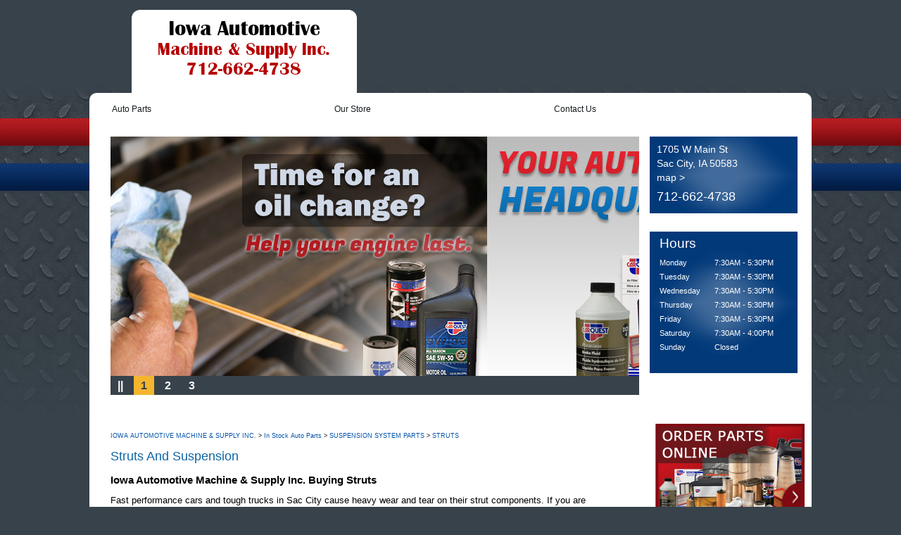

--- FILE ---
content_type: text/html; charset=UTF-8
request_url: https://www.iowaautomotivemachineandsupply.com/struts_suspension_auto_parts.html
body_size: 18763
content:
<!DOCTYPE html PUBLIC "-//W3C//DTD XHTML 1.0 Transitional//EN" "http://www.w3.org/TR/xhtml1/DTD/xhtml1-transitional.dtd">
<html lang="en" xml:lang="en" xmlns="http://www.w3.org/1999/xhtml" dir="ltr">
<head>
		<title>Struts And Suspension Sac City, IA | Iowa Automotive Machine & Supply Inc.</title>
	<meta http-equiv="Content-type" content="text/html; charset=utf-8" />
	<meta name="keywords" content="Repair Shop Websites CQ-IPS Iowa Automotive Machine & Supply Inc."/>
	<meta name="geo.position" content="42.4227317; -95.0043310"/>
	<meta name="geo.placename" content="Sac City, IA"/>
	<meta name="geo.region" content="US-IA" />
	<meta name="ICBM" content="42.4227317,-95.0043310" />
	<meta name="Description" content="Find Struts And Suspension | Call 712-662-4738 or stop by at 1705 W Main St"/>
	<link rel="shortcut icon" href="images/favicon.ico" />
	<meta name="thumbnail" content="https://www.iowaautomotivemachineandsupply.com/custom/machine_shop_logo_edit.jpg" />
        <meta property="og:image" content="https://www.iowaautomotivemachineandsupply.com/custom/machine_shop_logo_edit.jpg" />
	<link rel="canonical" href="https://www.iowaautomotivemachineandsupply.com/struts_suspension_auto_parts.html" />
	
		<link rel="stylesheet" href="css/css.css" type="text/css" media="all" />
	<link rel="stylesheet" href="https://cdn.repairshopwebsites.com/defaults/css/default.css" type="text/css" media="all" />
	<link rel="stylesheet" href="css/jquery.fancybox.css?v=2.1.5" type="text/css" media="screen" />
	<link rel="stylesheet" href="https://cdn.repairshopwebsites.com/defaults/css/rateit.css" type="text/css" media="screen" />
	<link href='https://fonts.googleapis.com/css?family=Satisfy' rel='stylesheet' type='text/css' />
		<script src="https://code.jquery.com/jquery-1.7.2.min.js" integrity="sha256-R7aNzoy2gFrVs+pNJ6+SokH04ppcEqJ0yFLkNGoFALQ=" crossorigin="anonymous"></script>
	<script src="js/jquery.jcarousel.min.js" type="text/javascript" charset="utf-8"></script>
	<script src="js/functions.js" type="text/javascript" charset="utf-8"></script>
	
	<script type="text/javascript" src="js/jquery.fancybox.pack.js?v=2.1.5"></script>
	<script type="text/javascript" src="https://cdn.repairshopwebsites.com/defaults/js/jquery.rateit.js"></script>





<script type="application/ld+json"> { "@context" : "http://schema.org", "@type" : "AutoRepair", "name" : "Iowa Automotive Machine & Supply Inc.", "description" : "Iowa Automotive Machine & Supply Inc. | Expert Auto Repair Services in Sac City, IA. Call Today 712-662-4738 or drop by 1705 W Main St", "url" : "https://www.iowaautomotivemachineandsupply.com", "id" : "https://www.iowaautomotivemachineandsupply.com/", "image" : "https://www.iowaautomotivemachineandsupply.com/custom/logo.png", "priceRange" : "$", "address" : { "@type": "PostalAddress", "streetAddress": "1705 W Main St", "addressLocality": "Sac City", "addressRegion": "IA", "postalCode": "50583", "addressCountry": "US"}, "geo" : { "@type": "GeoCoordinates", "latitude": "42.4227317", "longitude": "-95.0043310"}, "telephone" : "712-662-4738", "openingHours": [ "Mo 07:30-17:30", "Tu 07:30-17:30", "We 07:30-17:30", "Th 07:30-17:30", "Fr 07:30-17:30", "Sa 07:30-16:00", "Su 00:00-00:00"], "areaServed" : ["Sac City", "51450", "51450", "50561", "50535", "50568", "50579", "50575", "50540", "51466"], "sameAs" : ["https://www.google.com/maps/place/Carquest+Auto+Parts/@42.4224746,-95.0047247,15z/data=!4m5!3m4!1s0x0:0xe6fdde88e8489d5f!8m2!3d42.4224746!4d-95.0047247"],"review": [{"@type": "Review", "url": "https://www.iowaautomotivemachineandsupply.com/51450-testimonials.html","author": {"@type": "Person","name": "Donnie B." },"description": "Always willing to help find the part one is looking for.", "inLanguage": "en"} ]} </script>

	<style type = "text/css">
body { background: #37424a url(images/body.jpg) repeat-x 0 0; }
.bg-line-1 { background: #c7141a url(images/line-1.png) repeat-x 0 0 ; }
.bg-line-2 { background: #043174 url(images/line-2.png) repeat-x 0 0 ; }
.box.location { background: #023979 url(images/box.png) no-repeat center center; }
.box.working-time { background: #023979 url(images/box.png) no-repeat center center; }
.box.location { color: #FFFFFF;  }
.box.location p { color: #FFFFFF; }
.box.location p a { color: #FFFFFF; }
.box.working-time { color: #FFFFFF; }
.box.working-time h4 { color: #FFFFFF; }

#navigation ul li a:hover,
#navigation ul li a.active,
#navigation ul li a.stop { background: #37424A ; text-decoration: none; color: #ffffff;}
#navigation ul li .sub { position: absolute; top: 32px; left: 0; border: 2px solid #37424A; background: #A3AFB7 ; display: none; }
#navigation ul li a { color: #151a1d; }


#navigation ul li .sub ul li a { color: #000000; }
#navigation ul li .sub ul li a:hover { color: #000000; }

#footer { color: #ffffff; }
#footer a { color: #ffffff; }

	.cta a:hover { background: #FFFFFF !important; color: #07184b !important; }

</style>


		<meta name="viewport" content="width=device-width, user-scalable=no, initial-scale=1.0, maximum-scale=1.0, minimum-scale=1.0" />
	<link rel="stylesheet" href="css/responsive.css" />
	<script type="text/javascript" src="js/responsive.js"></script>
</head>
<body>

<!-- Shell -->
<div id="wrapper" class="shell" >
		<!-- Header -->
	<div id="header">
		<div id="logo" ><a href="index.php" title="home"><img src = "custom/logo.png" alt="Iowa Automotive Machine & Supply Inc."></a></div>
		<p class="lang" ></p>
		<div class="banner">
			
		</div>
		<div class="cl">&nbsp;</div>
	</div>
	<!-- END Header -->


	<!-- Container -->
	<div id="container">
		
		<!--  Navigation -->
		<div id="navigation">
			<span class="nav-mobile"></span>
			<ul><li class = " has-dd"><a href = "in_stock_auto_parts.html">Auto Parts</a><div class = "sub"><ul><li><a href = "in_stock_auto_parts.html">In Stock Auto Parts</a></li><li><a href = "auto_parts_tips.html">Auto Part Tips</a></li><li><a href = "general_auto_parts_maintenance.html">Maintenance Tips</a></li></ul></div></li><li class = " has-dd"><a href = "auto_parts_store.html">Our Store</a><div class = "sub"><ul><li><a href = "auto_parts_store.html">About Us</a></li><li><a href = "Sac-City-testimonials.html">Reviews</a></li><li><a href = "auto_parts_services.html">Services</a></li></ul></div></li><li class = " has-dd"><a href = "auto_parts_store_near-Sac-City.php">Contact Us</a><div class = "sub"><ul><li><a href = "auto_parts_store_near-Sac-City.php">Contact Us</a></li><li><a href = "Sac-City-customer-survey.php">Customer Survey</a></li><li><a href = "review-our-service.php">Submit A Review</a></li></ul></div></li></ul>
			<div class="cl">&nbsp;</div>
		</div>
		<!-- END Navigation -->

		<!-- Main -->
		<div id="main">

			<!-- SLider -->
			<div id="slider">
				<div class="carousel">
					<ul>
						<li><img src = "https://cdn.repairshopwebsites.com/templates/43/images/rbanner36.jpg" alt = "Iowa Automotive Machine & Supply Inc." border = "0"></li><li><img src = "https://cdn.repairshopwebsites.com/templates/43/images/rbanner37.jpg" alt = "Iowa Automotive Machine & Supply Inc." border = "0"></li><li><img src = "https://cdn.repairshopwebsites.com/templates/43/images/rbanner38.jpg" alt = "Iowa Automotive Machine & Supply Inc." border = "0"></li>
					</ul>
				</div>
				<div class="cl">&nbsp;</div>
				<div class="nav">
					<ul>
						<li><a href="#" class="pause" >||</a></li>
						<li><a href="#">1</a></li><li><a href="#">2</a></li><li><a href="#">3</a></li>
					</ul>
					<div class="cl">&nbsp;</div>
				</div>
			</div>
			<!-- END Slider -->

			<!-- Right-Content -->
			<div class="right-content">
				
								<div class="box location">
					<p>1705 W Main St<br />Sac City, IA 50583<br /><a href="Sac-City-auto-repair-shop-location.html">map &gt;</a></p>

					<p class="phone" ><a href = "tel:7126624738">712-662-4738</a></p>
				</div>

				<div class="box last working-time">
					<h4>Hours</h4>

					<div id="hours">
 <div id="days_col"><p>Monday<br>Tuesday<br>Wednesday<br>Thursday<br>Friday<br>Saturday<br>Sunday<br></p></div>      
 <div id="hours_col"><p><nobr>7:30AM - 5:30PM</nobr><br><nobr>7:30AM - 5:30PM</nobr><br><nobr>7:30AM - 5:30PM</nobr><br><nobr>7:30AM - 5:30PM</nobr><br><nobr>7:30AM - 5:30PM</nobr><br><nobr>7:30AM - 4:00PM</nobr><br><nobr>Closed</nobr><br></p></div>
<p class = "otherHours"></p>
</div>
				</div>

			</div>
			<!-- END Right-Content -->


			<!-- Content -->
			<div id="content">

				<div class="links">
					<ul>
						
					</ul>
					<div class="cl">&nbsp;</div>
				</div>
				
				<!-- Article -->
				<div class="article">
					<p class = "crumbtrail"><a href="index.php">IOWA AUTOMOTIVE MACHINE & SUPPLY INC.</a> > <a href = "in_stock_auto_parts.html">In Stock Auto Parts</a> > <a href = "suspension_system.html">SUSPENSION SYSTEM PARTS</a> > <a href = "struts_suspension_auto_parts.html">STRUTS</a></p>

					<h2>Struts And Suspension</h2>

					<div class="text">
						
						<h1>Iowa Automotive Machine & Supply Inc. Buying Struts</h1>

<p>Fast performance cars and tough trucks in Sac City cause heavy wear and tear on their strut components.  If you are experiencing excessive tire wear, body rolling, and steering stability issues its time to service your struts. The great ride and handling of your car or truck is 100% the result of a well maintained top quality strut. Call today at <a href = "tel:7126624738">712-662-4738</a> to "talk shop" with us about replacing your struts today.</p>

<p>Coil spring, seats, shock absorbers, strut bearings, strut boot, and steering knuckle are all combined into one assembly called a "strut". The shock absorber portion of the strut is the most commonly serviced part. </p>

<ul>
<li>The spring is able to support the weight of the vehicle, while it is moving so that it can adapt to the road irregularities such as potholes in Sac City.</li>
<li>The internal shock absorber minimizes the impact of "bumps" in the road and aids the spring as it compresses.</li>
<li>The strut housing serves as a structural part of the suspension system and it connects the upper strut bearing to the lower ball joint so that the entire assembly can then pivot when the steering wheel is turned.</li>
<ul>

<p>From seats to bearing and boots, replacing any of these elements requires exact alignment with the camber and caster angles. Servicing struts can be a complex task. Come by Iowa Automotive Machine & Supply Inc. and talk to us about servicing strut components. Whether its a double-wishbone or single support system at Iowa Automotive Machine & Supply Inc. we have the auto parts and answers your need. Call us at <a href = "tel:7126624738">712-662-4738</a> or come by the store at 1705 W Main St today.</p> 
					</div>


				</div>
				<!-- END Article -->

								<!-- Main Slider -->
				<div class="main-slider">
					<div class="carousel">
						<ul>
												<li><a href = "http://www.carquest.com" target='new'><img src = "https://cdn.repairshopwebsites.com/defaults/images/carquest_sm.png" alt = "CARQUEST"  border = "0"></a></li><li><img src = "custom/APSA_x138.jpg" alt = "APSA" border = "0"></li><li><img src = "custom/gates_sm.png" alt = "GATES" border = "0"></li><li><img src = "custom/comp_sm.png" alt = "COMP" border = "0"></li><li><img src = "custom/kn_sm.png" alt = "KN" border = "0"></li><li><img src = "custom/holley_sm.png" alt = "HOLLEY" border = "0"></li><li><img src = "custom/warn_sm.png" alt = "WARN" border = "0"></li><li><img src = "custom/msd_ignition_sm.png" alt = "MSD" border = "0"></li><li><img src = "custom/penray_sm.png" alt = "PENRAY" border = "0"></li><li><img src = "custom/sherwin_williams_sm.png" alt = "SHERWIN" border = "0"></li><li><img src = "custom/3m_sm.png" alt = "3m" border = "0"></li><li><img src = "custom/edelbrock_sm.png" alt = "EDLEBROCK" border = "0"></li>

						</ul>
					</div>
					<div class="nav">
						<a href="#" class="prev" >&nbsp;</a>
						<a href="#" class="next" >&nbsp;</a>
					</div>
				</div>
				<!-- END Main-Slider -->


			</div>
			<!-- END Content -->

			<!-- Sidebar -->
			<div id="sidebar">
									<div class="box-text" style = "text-align:center;">

<a href = "https://shop.advanceautoparts.com/webapp/wcs/stores/servlet/StoreLocatorDetailView?langId=-1&amp;latitude=42.4227&amp;longitude=-95.00440000000003&amp;storeId=10151&amp;catalogId=10051&amp;json=true&amp;stAddressId=1661" target = "new"><img src = "images/btn_CARQUEST_order_parts.jpg" border = "0"></a>			
			

					</div>
				
				
				
				
				
				
				
				
				
				
									<div class="box-text" style = "text-align:center;">
								
<a href = "https://www.google.com/maps/place/Carquest+Auto+Parts/@42.4224746,-95.0047247,15z/data=!4m5!3m4!1s0x0:0xe6fdde88e8489d5f!8m2!3d42.4224746!4d-95.0047247" target='new'><img src = "https://cdn.repairshopwebsites.com/defaults/images/Google.svg" alt = "Google Business Profile"  border = "0"></a><br><br>		
			

					</div>


									<div class="box-text">

							<h4>Testimonials</h4>
																	<script language="javascript" src="testimonials.js"></script>


<div id="disspageie" style="position:relative;background:[COLOR_BOX];width:210px; height:284px;left:0; top:0;margin:0px;overflow:hidden;padding:0px;border-style:solid; border-width:0px; border-color:#000000;">

<script language="javascript">
var OPB=false;
uagent = window.navigator.userAgent.toLowerCase();
OPB=(uagent.indexOf('opera') != -1)?true:false;
if((document.all)&&(OPB==false)){
document.write("<div id='spageie' style='position:relative; width:210px; height:284px; left:0; top:0; border-width:0px; overflow:hidden;clip:rect(4 210 280 0);'></div>");
document.write("<scr"+"ipt language='javascript' sr"+"c='js/scroller_newstic.js'></scr"+"ipt>");
}else{
document.write("<div id='spagensbrd' style='position:relative; width:210px; height:284px; left:0; top:0; border-style:solid; border-width:0px; border-color:#000000;overflow:hidden;'><div id='spagens' style='position:relative; width:210px; height:284px; left:0; top:0; border-width:0px; overflow:hidden;clip:rect(4 210 280 0);'></div></div>");
document.write("<scr"+"ipt lanuage='javascript' sr"+"c='js/scroller_newsticns6.js'></scr"+"ipt>");}
</script>
</div>				

					</div>
									<div class="box-text">

							<h4>Vehicle Tips</h4>	
						<script language="javascript" src="tips.js"></script>


<div id="disspageiect" style="position:relative;background:#FFFFFF;width:210px; height:284px;left:0; top:0;margin:0px;overflow:hidden;padding:0px;border-style:solid; border-width:0px; border-color:#000000;">

<script language="javascript">
var OPB=false;
uagent = window.navigator.userAgent.toLowerCase();
OPB=(uagent.indexOf('opera') != -1)?true:false;
if((document.all)&&(OPB==false)){
document.write("<div id='spageiect' style='position:relative; width:210px; height:284px; left:0; top:0; border-width:0px; overflow:hidden;clip:rect(4 210 280 0);'></div>");
document.write("<scr"+"ipt language='javascript' sr"+"c='js/scroller_car_tips.js'></scr"+"ipt>");
}else{
document.write("<div id='spagensbrdct' style='position:relative; width:210px; height:284px; left:0; top:0; border-style:solid; border-width:0px; border-color:#000000;overflow:hidden;'><div id='spagensct' style='position:relative; width:210px; height:284px; left:0; top:0; border-width:0px; overflow:hidden;clip:rect(4 210 280 0);'></div></div>");
document.write("<scr"+"ipt lanuage='javascript' sr"+"c='js/scroller_car_tipsns6.js'></scr"+"ipt>");}
</script>
</div>				

					</div>

			</div>
			<!-- END Sidebar -->
			<div class="cl">&nbsp;</div>
		</div>
		<!-- END Main -->

	</div>
	<!-- END Container -->

		<!-- Footer -->
	<div id="footer">
		<div class="nav">
			<ul>
				<li><a href = "in_stock_auto_parts.html">Auto Parts</a></li><li><a href = "auto_parts_store.html">Our Store</a></li><li><a href = "auto_parts_store_near-Sac-City.php">Contact Us</a></li><li><a href="privacy-policy.html">PRIVACY POLICY</a></li><li><a href="site-map.html">MORE</a></li>
			</ul>
			<span class="sep" >&nbsp;</span>
		</div>

		<div class="footer-links">
			<h5>SERVICES</h5>
			<ul class="left" ><li><a href = "auto_ac_auto_parts.html">AC Parts</a></li><li><a href = "auto_parts_services.html">Auto Parts Services</a></li><li><a href = "brakes_auto_parts.html">Brake Parts</a></li><li><a href = "car_battery.html">Car Batteries</a></li><li><a href = "engine_auto_parts.html">Engine Parts</a></li></ul><ul class = "right"><li><a href = "fuel_and_exhaust_auto_parts.html">Fuel Exhaust Parts</a></li><li><a href = "car_raditators_and_cooling_systems.html">Radiator and Cooling System Parts</a></li><li><a href = "suspension_system.html">Suspension System Parts</a></li><li><a href = "transmission_parts.html">Transmission Parts</a></li><li><a href = "wiper_blades_auto_parts.html">Wiper Blades</a></li></ul>
			<div class="cl">&nbsp;</div>
			<span class="sep" >&nbsp;</span>
		</div>


		<div class="footer-info">
			

			
			<div class="cl">&nbsp;</div>

			<div class="pay">
				<ul>
					<li><img src="https://cdn.repairshopwebsites.com/defaults/images/pay_cash.png" alt = "Cash"></li><li><img src="https://cdn.repairshopwebsites.com/defaults/images/pay_check.png" alt = "Check"></li><li><img src="https://cdn.repairshopwebsites.com/defaults/images/pay_debit_atm.png" alt = "Debit / ATM"></li><li><img src="https://cdn.repairshopwebsites.com/defaults/images/pay_MC.png" alt = "Master Card"></li><li><img src="https://cdn.repairshopwebsites.com/defaults/images/pay_visa.png" alt = "Visa"></li>
				</ul>
				<div class="cl">&nbsp;</div>
			</div>

		</div>
		<div class="cl">&nbsp;</div>

		<div class="info">
			<div class = "footer_serving_areas"><br><br>Serving: <a href = "index.php">Sac City</a>, <a href = "51450.php">51450</a>, <a href = "50561.php">50561</a>, <a href = "50535.php">50535</a>, <a href = "50568.php">50568</a>, <a href = "50579.php">50579</a>, <a href = "50575.php">50575</a>, <a href = "50540.php">50540</a>, <a href = "51466.php">51466</a></div>
								<p>1705 W Main St Sac City, IA 50583 | Call Us: <a href = "tel:7126624738">712-662-4738</a> | <a href="auto_parts_store_near-Sac-City.php">Email Us</a> | <a href="Sac-City-auto-repair-shop-location.html">Get Directions</a></p>
			<p class="copy" >Copyright &copy; <script type="text/javascript">var today=new Date(); document.write(today.getFullYear());</script> <a href="http://www.repairshopwebsites.com" target=new>Repair Shop Websites</a>. All Rights Reserved.</p>
		</div>
	</div>
	<!-- END Footer -->
</div>
<!-- END Shell -->


<span class="bg-line-1 notext" >&nbsp;</span>
<span class="bg-line-2 notext" >&nbsp;</span>
</body>	
</html>

--- FILE ---
content_type: text/css
request_url: https://www.iowaautomotivemachineandsupply.com/css/responsive.css
body_size: 4963
content:
/* ------------------------------------------------------------ *\
    New Styles
\* ------------------------------------------------------------ */
body { min-width: 320px; }

/* ------------------------------------------------------------ *\
    Media Queries
\* ------------------------------------------------------------ */

@media only screen and (max-width: 1026px){
    .shell { width: auto; }

    .lang { padding: 0; }

    #main { padding: 23px 25px 46px; }

    #slider, #slider .carousel,
    #slider .carousel .jcarousel-clip,
    #slider .carousel ul,
    #slider .carousel ul li { width: 718px; height: 351px; }
    #slider .carousel ul li img { max-width: 100%; height: auto; }

    #slider { float: none; display: block; margin: 0 auto; }

    .right-content { float: none; display: block; width: 718px; padding-top: 10px; margin: 0 auto; text-align: center; }

    div#hours { margin: 0 auto; }

    .box { margin-bottom: 10px; }
    .box.working-time { padding: 5px 14px; }

    #content { width: 70%; }

    .article .text { width: auto; }

    .map-canvas-outer { position: relative; padding-top: 50.25%; }
    .map-canvas-outer > #map_canvas { position: absolute !important; top: 0; left: 0; width: 100% !important; height: 100% !important; }

    .main-slider,
    .main-slider .carousel,
    .main-slider .carousel .jcarousel-clip,
    .main-slider .carousel ul { width: auto; }

    #footer .nav { width: 36%; margin-right: 4%; }
    #footer .footer-links { width: 60%; }

    #footer .nav,
    #footer .footer-links {
        -webkit-box-sizing: border-box;
           -moz-box-sizing: border-box;
                box-sizing: border-box;
    }

    #footer .footer-links ul { width: 50%; }

    #footer .footer-info { float: none; display: block; width: auto; padding-top: 20px; clear: both; text-align: center; }

    #footer .social,
    #footer .pay { float: none; display: inline-block; vertical-align: top; }

    .footer-info > .cl { display: none; }
}

@media only screen and (max-width: 767px){
    #header .banner img,
    #header #logo img { max-width: 100%; height: auto; }

    #logo { min-height: 0; min-width: 0; width: 38%; margin-left: 8%; }
    .banner { width: 40%; }

    #navigation { position: relative; height: 35px; }
    #navigation ul { padding-left: 0; background: #fff; text-align: left; }
    #navigation > ul { position: absolute; top: 100%; left: 0; overflow: hidden; max-height: 0; width: 100%; height: auto; padding: 0; }
    #navigation ul li { float: none; display: block; height: auto; padding: 0; border-top: 1px solid #fff; line-height: 1.3; }
    #navigation ul li a { float: none; display: block; line-height: 1.3; }
    #navigation > ul > li > a { padding: 9px 10px !important; font-size: 16px; color: #38424B; }

    #navigation ul li .sub { position: relative; top: 0; left: 0; overflow: hidden !important; display: block !important; max-height: 0 !important; width: 100%; padding: 0; border: none; background: none; }
    #navigation ul li .sub li { height: auto; }
    #navigation ul li .sub ul li a { padding: 8px 20px !important; color: #38424B; }

    #navigation > ul.expanded,
    #navigation li.expanded > .sub { max-height: 800px !important; }

    #navigation ul,
    #navigation .sub {
        -webkit-transition: max-height 0.4s;
             -o-transition: max-height 0.4s;
                transition: max-height 0.4s;
    }

    .nav-mobile { display: block; position: absolute; top: 17px; right: 15px; z-index: 10; width: 25px; height: 15px; cursor: pointer; }
    .nav-mobile:before,
    .nav-mobile:after { position: absolute; left: 0; width: 100%; height: 3px; background: #38424B; content: ''; }
    .nav-mobile:before { top: 0; box-shadow: 0 6px #38424B; }
    .nav-mobile:after { bottom: 0; }

    #logo { width: 42%; margin-left: 4%; }

    #main { padding: 10px; }

    #slider,
    #slider .carousel,
    #slider .carousel .jcarousel-clip,
    #slider .carousel ul,
    #slider .carousel ul li { width: 300px; height: 147px; }

    .right-content { width: auto; }

    #content { float: none; display: block; width: auto; }

    .article-image { width: 100%; height: auto; margin: 0 !important; }

    #sidebar { float: none; display: block; width: auto; text-align: center; }

    #disspageiect { margin: 0 auto !important; }

    #footer { padding-bottom: 130px; background-position: center bottom; text-align: center; }
    #footer .footer-links,
    #footer .nav { float: none; display: block; width: auto; padding-left: 0; margin-right: 0; }

    #footer .footer-links { padding-top: 20px; }
    #footer .footer-links ul { width: 48%; }
    #footer .footer-links ul.right { float: right; }

    #footer .pay ul li { padding-right: 0; }

    #footer .info { padding: 20px 0 0; }
    #footer .info .copy { padding: 15px 0; }

    #footer .sep { display: none; }
}

@media only screen and (max-width: 479px) {
    input,
    textarea,
    select,
    .field { display: block; width: 100%; margin-bottom: 5px; 
        -webkit-box-sizing: border-box;
           -moz-box-sizing: border-box;
                box-sizing: border-box;
    }

    .text form table td { display: block; width: 100%; text-align: left; }
    .text form table tr:first-child td:first-child { text-align: center; }
}

--- FILE ---
content_type: application/javascript
request_url: https://www.iowaautomotivemachineandsupply.com/js/responsive.js
body_size: 1123
content:
;(function($, window, document, undefined) {
    var $win = $(window);
    var $doc = $(document);

    $doc.ready(function() {
        $win
            .on('load',function (){
                fix_nav_paddings()
            })
            .on('resize', function (){
                fix_nav_paddings()
            })

         $('.nav-mobile').bind('click', function(e){
            $(this).toggleClass('active');
            $('#navigation > ul').toggleClass('expanded');

            if(!$(this).hasClass('active')) {
                $('#navigation li').removeClass('expanded');
            }

            e.preventDefault();
         });

        $('#navigation a').bind('click', function(e) {
            if ($(this).siblings('.sub').length ) {
                if( $win.width() < 767 ) {
                    if(!$(this).parent().hasClass('expanded')) {
                        e.preventDefault();
                    }
                }
                $(this).parent().addClass('expanded').siblings().removeClass('expanded');
            }
        });

        // Map Responsive
        $win.bind('resize' ,function(e) {
            responsive();            
        });

        responsive();

        var isWrapped = false;
        function responsive() {    
            if($win.width() < 1027) {
                if(!isWrapped) {
                    $('.text > #map_canvas').wrap('<div class="map-canvas-outer"></div>');
                    isWrapped = true;    
                }
            }
        }
    });
})(jQuery, window, document);

--- FILE ---
content_type: application/javascript
request_url: https://www.iowaautomotivemachineandsupply.com/tips.js
body_size: 2179
content:
var titleact = new Array();var textact = new Array();var linkact = new Array();var trgfrmact = new Array();var heightarrct = new Array();var cyposarrct = new Array();
cyposarrct[0]=0;cyposarrct[1]=1;cyposarrct[2]=2;cyposarrct[3]=3;cyposarrct[4]=4;cyposarrct[5]=5;cyposarrct[6]=6;cyposarrct[7]=7;cyposarrct[8]=8;cyposarrct[9]=9;cyposarrct[10]=10;cyposarrct[11]=11;cyposarrct[12]=12;cyposarrct[13]=13;


titleact[0] = "";textact[0] = "Always use a detergent designed specifically for car washing. Don&#39;t use common dish washing detergent which is too strong and will remove the wax.";linkact[0] = "";trgfrmact[0] = "";titleact[1] = "";textact[1] = "Always keep a good coat of wax or paint sealant on your car.";linkact[1] = "";trgfrmact[1] = "";titleact[2] = "";textact[2] = "Make a habit of detailing your car. Detail your car regularly and inspect the finish.";linkact[2] = "";trgfrmact[2] = "";titleact[3] = "";textact[3] = "Always use a good wax with a high Carnauba content.";linkact[3] = "";trgfrmact[3] = "";titleact[4] = "";textact[4] = "You are much better off to wax your car more frequently than to try to apply a heavy coat of wax.";linkact[4] = "";trgfrmact[4] = "";titleact[5] = "";textact[5] = "If you are involved in an accident don&#39;t make any public statements about who is at fault.";linkact[5] = "";trgfrmact[5] = "";titleact[6] = "";textact[6] = "Keep a disposable camera with a flash in your glove box in the event you have an accident. Then take LOTS of pictures!";linkact[6] = "";trgfrmact[6] = "";titleact[7] = "";textact[7] = "Be sure to remove sand and salt spray as soon as possible from your car to protect your car&#39;s finish.";linkact[7] = "";trgfrmact[7] = "";titleact[8] = "";textact[8] = "Check tire inflation at least once a month. Under-inflated tires can result in a loss of fuel efficiency.";linkact[8] = "";trgfrmact[8] = "";titleact[9] = "";textact[9] = "A fouled spark plug or plugged/restricted fuel injector can reduce fuel efficiency as much as 30 percent.";linkact[9] = "";trgfrmact[9] = "";titleact[10] = "";textact[10] = "For maximum fuel economy, stay below 60 mph.";linkact[10] = "";trgfrmact[10] = "";titleact[11] = "";textact[11] = "Don&#39;t forget to check the tire pressure of your spare tire!";linkact[11] = "";trgfrmact[11] = "";titleact[12] = "";textact[12] = "Buying a fuel with a higher octane than your car requires will not boost performance.";linkact[12] = "";trgfrmact[12] = "";titleact[13] = "";textact[13] = "Unlike A/C in the summer, you can run the car&#39;s heater as much as you want in the winter without effecting gas mileage.";linkact[13] = "";trgfrmact[13] = "";

var mcct=14;



--- FILE ---
content_type: application/javascript
request_url: https://www.iowaautomotivemachineandsupply.com/testimonials.js
body_size: 187
content:
var titlea = new Array();var texta = new Array();var linka = new Array();var trgfrma = new Array();var heightarr = new Array();var cyposarr = new Array();
cyposarr[0]=0;cyposarr[1]=1;


titlea[0] = "Donnie B.";texta[0] = "Always willing to help find the part one is looking for.";linka[0] = "https://www.iowaautomotivemachineandsupply.com/Sac City-testimonials.html";trgfrma[0] = "_parent";titlea[1] = "Jeremy C.";texta[1] = "Leonard is always helpful and is always willing to answer your questions. Good service is why I keep coming back.";linka[1] = "https://www.iowaautomotivemachineandsupply.com/Sac City-testimonials.html";trgfrma[1] = "_parent";

var mc=2;



--- FILE ---
content_type: application/javascript
request_url: https://www.iowaautomotivemachineandsupply.com/js/scroller_car_tipsns6.js
body_size: 2916
content:
var inooutct=false;

var spagect;
var cvarct=0,sayct=0,tposct=0,ensonct=0,hidsayct=0,hidsonct=0;
var tmpvct;
tmpvct=205-8-8-(2*0);

var psyct = new Array();
divtextctb ="<div id=dct";
divtevct1=" onmouseover=\"mdivmoct(";
divtevct2=")\" onmouseout =\"restimect(";
divtevct3=")\" onclick=\"butclickct(";
divtevct4=")\"";
divtextsct = " style=\"position:absolute;visibility:hidden;width:"+tmpvct+"px; COLOR: #000000; left:0px; top:0px; FONT-FAMILY: MS Sans Serif,arial,helvetica; FONT-SIZE: 8pt; FONT-STYLE: normal; FONT-WEIGHT: normal; TEXT-DECORATION: none; margin:0px; LINE-HEIGHT: 12pt; text-align:left;padding:0px;\">";
ns6spanct= " style=\"position:relative; COLOR: 004080; width:"+tmpvct+"px; FONT-FAMILY: verdana,arial,helvetica; FONT-SIZE: 9pt;FONT-STYLE: normal; FONT-WEIGHT: bold; TEXT-DECORATION: none; LINE-HEIGHT: 14pt; text-align:left;padding:0px;\"";

uzunct="<div id=\"enuzunct\" style=\"position:absolute;left:0px;top:0px;\">";
var uzunobjct=null;
var uzuntopct=0;
var toplayct=0;

function mdivmoct(gnum)
{
	inooutct=true;

	if((linkact[gnum].length)>2)
	{
		objd=document.getElementById('dct'+gnum);
		objd2=document.getElementById('hgdct'+gnum);

		objd.style.color="#004080";
		objd2.style.color="#B90000";

		objd.style.cursor='pointer';
		objd2.style.cursor='pointer';

		objd.style.textDecoration='none';objd2.style.textDecoration='none';

		window.status=""+linkact[gnum];
	}
}

function restimect(gnum2)
{
	inooutct=false;
	
	objd=document.getElementById('dct'+gnum2);
	objd2=document.getElementById('hgdct'+gnum2);

	objd.style.color="#000000";
	objd2.style.color="#004080";

	objd.style.textDecoration='none';objd2.style.textDecoration='none';

	window.status="";
}

function butclickct(gnum3)
{
if(linkact[gnum3].substring(0,11)=="javascript:"){eval(""+linkact[gnum3]);}else{if((linkact[gnum3].length)>3){
if((trgfrmact[gnum3].indexOf("_parent")>-1)){eval("parent.window.location='"+linkact[gnum3]+"'");}else 
if((trgfrmact[gnum3].indexOf("_top")>-1)){eval("top.window.location='"+linkact[gnum3]+"'");}else{window.open(''+linkact[gnum3],''+trgfrmact[gnum3]);}}}

}

function dotransct()
{
	if(inooutct==false){

	uzuntopct--;
	if(uzuntopct<(-1*toplayct))
	{
		uzuntopct=284;
	}

	uzunobjct.style.top=uzuntopct+"px";
}
	if(psyct[(uzuntopct*(-1))+4]==3)
	{
		setTimeout('dotransct()',3000+35);
	}
	else
	{
		setTimeout('dotransct()',35);
	}	
	
}


function initte2ct()
{
	i=0;
	for(i=0;i<mcct;i++)
	{
		objd=document.getElementById('dct'+i);
		heightarrct[i]=objd.offsetHeight;
	}
	toplayct=4;
	for(i=0;i<mcct;i++)
	{
		objd=document.getElementById('dct'+i);
		objd.style.visibility="visible";
		objd.style.top=""+toplayct+"px";
		psyct[toplayct]=3;
		toplayct=toplayct+heightarrct[i]+25;

	}

	uzunobjct=document.getElementById('enuzunct');
	uzunobjct.style.left=15+"px";
	uzunobjct.style.height=toplayct+"px";
	uzunobjct.style.width=tmpvct+"px";
	uzuntopct=284;
	dotransct();

}

//function inittect()
//{
	i=0;
	innertxt=""+uzunct;

	for(i=0;i<mcct;i++)
	{
		innertxt=innertxt+""+divtextctb+""+i+""+divtevct1+i+divtevct2+i+divtevct3+i+divtevct4+divtextsct+"<div id=\"hgdct"+i+"\""+ns6spanct+">"+titleact[i]+"<br></div>"+textact[i]+"</div>";
	}
	innertxt=innertxt+"</div>";
	spage=document.getElementById('spagensct');

	spage.innerHTML=""+innertxt;

	spage.style.left="0px";
	spage.style.top="0px";

	setTimeout('initte2ct()',500);

//}


//window.onload=initte;




--- FILE ---
content_type: application/javascript
request_url: https://www.iowaautomotivemachineandsupply.com/js/functions.js
body_size: 1941
content:
jQuery(function() {
	jQuery('.field, textarea').focus(function() {
		if(this.title==this.value) {
			this.value = '';
		}
	}).blur(function(){
		if(this.value=='') {
			this.value = this.title;
		}
	});

	jQuery('#navigation > ul > li').hover(
		function(){
			jQuery(this).find('a:eq(0)').addClass('active');
			jQuery(this).find('.sub').show();
		}, 
		function(){
			jQuery(this).find('a:eq(0)').removeClass('active');
			jQuery(this).find('.sub').hide();
		}
	);

	jQuery('.main-slider .carousel ul').jcarousel({
		'scroll' : 1,
		'auto': 0,
		'buttonNextHTML': '',
		'buttonPrevHTML': '',
		'initCallback':  main_init_carousel,
		'wrap': 'both'
	});

	jQuery('#slider .carousel ul').jcarousel({
		'scroll' : 1,
		'auto': 2,
		'buttonNextHTML': '',
		'buttonPrevHTML': '',
		'initCallback':  init_carousel,
		'itemFirstInCallback': set_active,
		'wrap': 'both'
	});

    fix_nav_paddings();

});

function main_init_carousel(carousel) {
	jQuery('.main-slider .nav a.prev').click(function(){
		carousel.prev();
		return false;
	});
	
	jQuery('.main-slider .nav a.next').click(function(){
		carousel.next();
		return false;
	});

};


function init_carousel(carousel) {
	
	jQuery('#slider .nav a').click(function(){

		if( jQuery(this).hasClass('pause') ) {
			if (jQuery(this).hasClass('stop')) {
				jQuery(this).removeClass('stop');
				carousel.startAuto();
			} else {
				jQuery(this).addClass('stop');
				carousel.stopAuto();
			};

		} else { 
			var slider_number = parseInt( jQuery(this).html() );
			carousel.scroll( slider_number );
		};
		return false;
	});
};

function set_active(carousel, item, idx, state){
	jQuery('#slider .nav a').removeClass('active');
	jQuery('#slider .nav a').eq(idx).addClass('active');
}


function fix_nav_paddings(){
    _width = (jQuery('#navigation').width()) - 100;
    _length = jQuery('#navigation > ul > li').length;
    _sum = 0;

    jQuery('#navigation > ul > li').each(function(){
        _sum += jQuery(this).find('a').width();

    });


   // _padding = (Math.floor((_width - _sum) / (_length)))-94;
    _padding = (Math.floor((_width - _sum) / (_length)));


    _remainder = 0;
    jQuery('#navigation > ul > li').each(function(){
        _remainder += jQuery(this).find('a').outerWidth();
    });
   jQuery('#navigation > ul > li a').css('padding-right', _padding + 'px');
   // jQuery('#navigation > ul > li a').css('padding', '0 ' + _padding + 'px');


}


--- FILE ---
content_type: application/javascript
request_url: https://www.iowaautomotivemachineandsupply.com/js/scroller_newsticns6.js
body_size: 2684
content:
var inoout=false;

var spage;
var cvar=0,say=0,tpos=0,enson=0,hidsay=0,hidson=0;
var tmpv;
tmpv=210;

var psy = new Array();
divtextb ="<div id=d";
divtev1=" onmouseover=\"mdivmo(";
divtev2=")\" onmouseout =\"restime(";
divtev3=")\" onclick=\"butclick(";
divtev4=")\"";
divtexts = " style=\"position:absolute;visibility:hidden;width:"+tmpv+"px; COLOR: 000000; left:0px; top:0px; FONT-FAMILY: Verdana, sans-serif; FONT-SIZE: 8pt; FONT-STYLE: normal; FONT-WEIGHT: normal; TEXT-DECORATION: none; margin:0px; LINE-HEIGHT: 13pt; text-align:left;padding:0px;\">";
ns6span= " style=\"position:relative; COLOR: 004080; width:"+tmpv+"px; FONT-FAMILY: Verdana, sans-serif; FONT-SIZE: 9pt;FONT-STYLE: normal; FONT-WEIGHT: bold; TEXT-DECORATION: none; LINE-HEIGHT: 14pt; text-align:left;padding:0px;\"";

uzun="<div id=\"enuzun\" style=\"position:absolute;left:0px;top:0px;\">";
var uzunobj=null;
var uzuntop=0;
var toplay=0;

function mdivmo(gnum)
{
	inoout=true;

	if((linka[gnum].length)>2)
	{
		objd=document.getElementById('d'+gnum);
		objd2=document.getElementById('hgd'+gnum);

		objd.style.color="#004080";
		objd2.style.color="#B90000";

		objd.style.cursor='pointer';
		objd2.style.cursor='pointer';

		objd.style.textDecoration='none';objd2.style.textDecoration='none';

		window.status=""+linka[gnum];
	}
}

function restime(gnum2)
{
	inoout=false;
	
	objd=document.getElementById('d'+gnum2);
	objd2=document.getElementById('hgd'+gnum2);

	objd.style.color="#000000";
	objd2.style.color="#004080";

	objd.style.textDecoration='none';objd2.style.textDecoration='none';

	window.status="";
}

function butclick(gnum3)
{
if(linka[gnum3].substring(0,11)=="javascript:"){eval(""+linka[gnum3]);}else{if((linka[gnum3].length)>3){
if((trgfrma[gnum3].indexOf("_parent")>-1)){eval("parent.window.location='"+linka[gnum3]+"'");}else 
if((trgfrma[gnum3].indexOf("_top")>-1)){eval("top.window.location='"+linka[gnum3]+"'");}else{window.open(''+linka[gnum3],''+trgfrma[gnum3]);}}}

}

function dotrans()
{
	if(inoout==false){

	uzuntop--;
	if(uzuntop<(-1*toplay))
	{
		uzuntop=284;
	}

	uzunobj.style.top=uzuntop+"px";
}
	if(psy[(uzuntop*(-1))+4]==3)
	{
		setTimeout('dotrans()',3000+35);
	}
	else
	{
		setTimeout('dotrans()',35);
	}	
	
}


function initte2()
{
	i=0;
	for(i=0;i<mc;i++)
	{
		objd=document.getElementById('d'+i);
		heightarr[i]=objd.offsetHeight;
	}
	toplay=4;
	for(i=0;i<mc;i++)
	{
		objd=document.getElementById('d'+i);
		objd.style.visibility="visible";
		objd.style.top=""+toplay+"px";
		psy[toplay]=3;
		toplay=toplay+heightarr[i]+25;

	}

	uzunobj=document.getElementById('enuzun');
	uzunobj.style.left=0+"px";
	uzunobj.style.height=toplay+"px";
	uzunobj.style.width=tmpv+"px";
	uzuntop=284;
	dotrans();

}

function initte()
{
	i=0;
	innertxt=""+uzun;

	for(i=0;i<mc;i++)
	{
		innertxt=innertxt+""+divtextb+""+i+""+divtev1+i+divtev2+i+divtev3+i+divtev4+divtexts+"<div id=\"hgd"+i+"\""+ns6span+">"+titlea[i]+"<br></div>"+texta[i]+"</div>";
	}
	innertxt=innertxt+"</div>";
	spage=document.getElementById('spagens');

	spage.innerHTML=""+innertxt;

	spage.style.left="0px";
	spage.style.top="0px";

	setTimeout('initte2()',500);

}


window.onload=initte;
